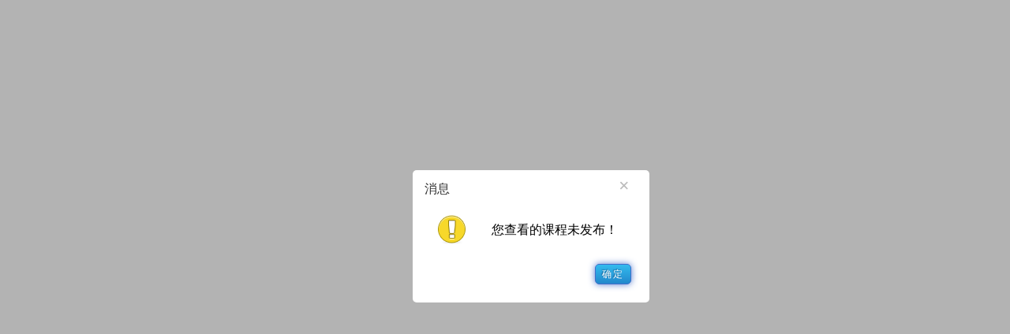

--- FILE ---
content_type: text/html; charset=utf-8
request_url: http://www.china-nature.org/course/1328.aspx
body_size: 393
content:
<!DOCTYPE html><html><head>
            <meta charset="UTF-8">
            <script src="/ks_inc/jquery.js"></script>
            <script src="/ks_inc/kesion.common.js"></script>
                 <style>
                ul,li{list-style-type:none;}
                </style>
            </head>
            <body><script>KesionJS.Alert('您查看的课程未发布！',"location.href='http://www.china-nature.org/course/list/';");</script>